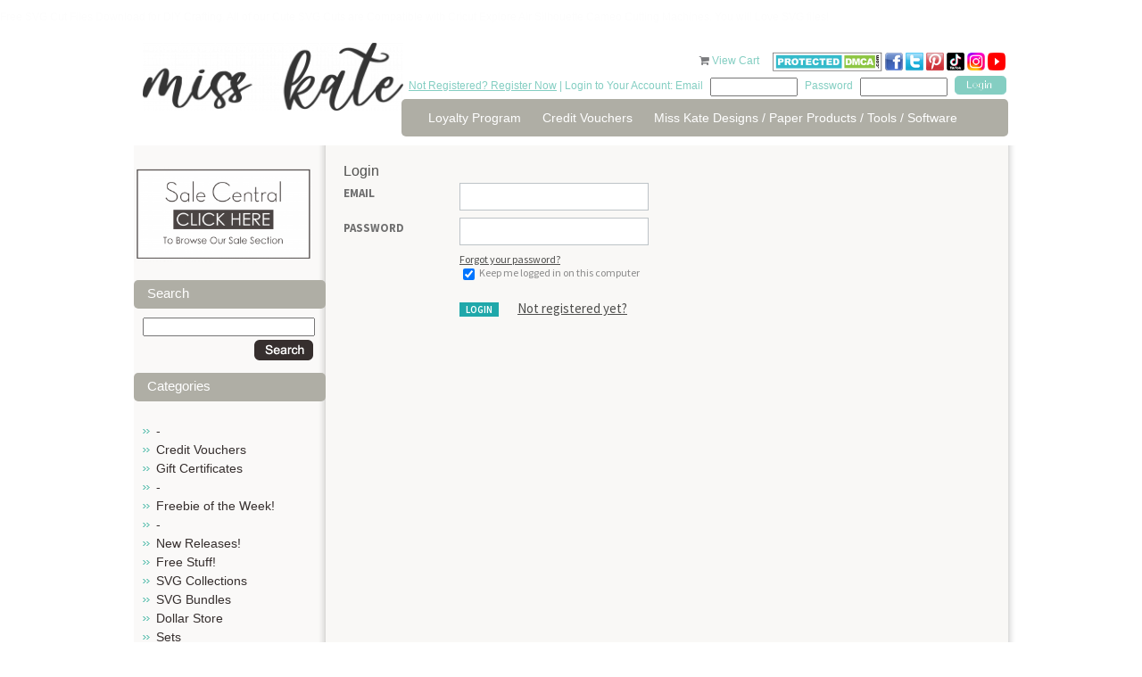

--- FILE ---
content_type: text/html; charset=utf-8
request_url: https://www.misskatecuttables.com/login.php?next=https%3A%2F%2Fwww.misskatecuttables.com%2Fproducts%2Fanimals-pets%2Ffreebie-of-the-day-unicorn-head%3Fwishlist
body_size: 4405
content:
<!DOCTYPE html PUBLIC "-//W3C//DTD XHTML 1.0 Strict//EN" "http://www.w3.org/TR/xhtml1/DTD/xhtml1-strict.dtd">
<html xmlns="http://www.w3.org/1999/xhtml">
<head profile="http://www.w3.org/2005/10/profile">
	<meta http-equiv="Content-Type" content="text/html; charset=iso-8859-1" />
	<title></title>
	<meta name="description" content="" />
	<meta name="keywords" content="" />
	<link rel="shortcut icon" href="https://www.misskatecuttables.com/templates/outonalimbscrapbooking.com/favicon.png" type="image/png" />
	
    <link href="https://www.misskatecuttables.com/templates/default/css/font-awesome/css/font-awesome.min.css" rel="stylesheet" type="text/css" />
    <link href="https://www.misskatecuttables.com/templates/default/css/font-awesome-4.7.0/css/font-awesome.min.css" rel="stylesheet" type="text/css" />
	<link href="https://www.misskatecuttables.com/templates/outonalimbscrapbooking.com/css/global.css" rel="stylesheet" type="text/css" />
	<link href="https://www.misskatecuttables.com/templates/outonalimbscrapbooking.com/css/style.css?2" rel="stylesheet" type="text/css" />
	<!--[if lt IE 7.]>
	<script defer type="text/javascript" src="https://www.misskatecuttables.com/templates/outonalimbscrapbooking.com/js/pngfix.js"></script>
	<![endif]-->
	<link href="https://www.misskatecuttables.com/templates/default/css/font-awesome-5.13.0/css/all.min.css" rel="stylesheet" type="text/css">
	<link href="https://www.misskatecuttables.com/templates/default/css/font-awesome/css/font-awesome.min.css" rel="stylesheet" type="text/css">
	<link href="https://www.misskatecuttables.com/templates/default/css/font-awesome-4.7.0/css/font-awesome.min.css" rel="stylesheet" type="text/css">
	<link href="https://www.misskatecuttables.com/templates/default/js/jquery.contentbuilder/snippets/content.css" rel="stylesheet" type="text/css">
<p style="color:#FDFDFD";>Free SVG Cut Files Download for DIY Crafting.  All of our Cute SVG Cuts are Compatible with Cricut Explore Air Silhouette Cameo Cutting Machines. You will Love SVG files!</p></head>
<body>
<!-- new server 2 -->
	<div id="container">
		<div id="header">
			<div class="hleft">
				<a href="https://www.misskatecuttables.com/" class="logo"><img src="/uploads/files/12007/med/long-logo-miss-kate-300.png" alt="long-logo-miss-kate-300.png" width="292" height="76" /></a>
			</div>
			<div class="hright">
				<div id="cartme">
    <a href="https://www.misskatecuttables.com/products?cart" style="text-decoration: none;"><i class="icon-shopping-cart primary_color_foreground"></i></a>
    <a href="https://www.misskatecuttables.com/products?cart">View Cart <span id="view_cart_link_total"> </span></a>
					&nbsp;&nbsp;&nbsp;
<a href="http://www.dmca.com/Protection/Status.aspx?ID=77e73e68-7674-4f46-b934-a8e8e6048819" title="DMCA"> <img src="https://www.misskatecuttables.com/uploads/files/11783/large/dmcaprotectedsml120aj.png" alt="DMCA.com" /></a>
<a target="_blank" href="http://www.facebook.com/MissKateCuttables" rel="noopener"><img title="facebook Miss Kate Cuttables" alt="facebook Miss Kate Cuttables" src="https://www.misskatecuttables.com/uploads/files/9592/large/facebook-icon-tiny.png" height="20" width="20" /> </a><a target="_blank" href="https://twitter.com/MissKateCuttabl" rel="noopener"><img title="Twitter Miss Kate Cuttables" alt="Twitter Miss Kate Cuttables" src="https://www.misskatecuttables.com/uploads/files/9591/large/TwitterIcon-tiny.png" height="20" width="20" /></a> <a target="_blank" href="http://pinterest.com/misskatecuttabl/" rel="noopener"><img alt="Pinterest Miss Kate Cuttables" title="Pinterest Miss Kate Cuttables" src="https://www.misskatecuttables.com/uploads/files/9590/large/pinteresticon-tiny.png" height="20" width="20" /></a> <a href="https://www.tiktok.com/@misskatecuttables" target="_blank" rel="noopener" title="Miss Kate TikTok"><img src="/uploads/files/12008/small/tiktok-icon-color.png" alt="tiktok-icon-color.png" width="20" height="20" /></a> <a href="https://www.instagram.com/misskatecuttables/" target="_blank" rel="noopener" title="Miss Kate Instagram"><img src="/uploads/files/12009/med/Instagram-Icon.png" alt="Instagram-Icon.png" width="20" height="20" /></a> <a target="_blank" href="https://www.youtube.com/c/MissKateCuttablesVideos" rel="noopener" title="Miss Kate Cuttables on YouTube"><img src="https://www.misskatecuttables.com/uploads/files/11960/med/youtube-icon-tiny.png" alt="youtube-icon-tiny.png" width="20" height="20" /></a> 
				</div>
				<div class="topbar">
					<span class="cyan"><a href="https://www.misskatecuttables.com/register.php">Not Registered? Register Now</a> | Login to Your Account: Email</span> 
					<form method="post" action="https://www.misskatecuttables.com/login.php" style="display: inline;">
						<input type="hidden" name="remember_me" value=1" />
						<input name="email" type="text" class="txtbox"/>
						<span class="cyan">Password</span> <input name="password" type="password" class="txtbox" />
						<input type="submit" value="" class="button"/>
					</form>
				</div> 
				<div class="spacer"></div>
				<div id="topnav">
					<ul>
			<li><a href="https://www.misskatecuttables.com/loyaltyprogram.php" >Loyalty Program</a></li>
			<li><a href="https://www.misskatecuttables.com/creditvouchers.php" >Credit Vouchers</a></li>
			<li><a href="https://www.misskatecuttables.com/miss-kate-designs.php" >Miss Kate Designs / Paper Products / Tools / Software</a></li>
					</ul>
				</div>
			</div>
			<div class="spacer"></div>
		</div>
		
		<div id="content">
			<div class="wrap">

				<div class="leftcol">
<p></p>
<p style="text-align: center;"><a href="/sale-central" title="Sale Central"><img src="/uploads/files/12026/med/Sale-Central-Button.png" alt="Sale-Central-Button.png" width="199" height="106" /></a><a href="/products/christmas/"></a></p>		<h1>Search</h1>
	<div class="shopping_cart_left_search">
		<form method="post" action="/products.php?search">
			<input type="text" name="search" value="" style="width: 95%" />
			<div style="padding: 4px; text-align: right;">
				<input type="image" style="vertical-align: middle;" src="https://www.misskatecuttables.com/templates/outonalimbscrapbooking.com/img/btn_o_search.gif" value="Go" />
			</div>
		</form>
	</div>
	<h1>Categories</h1>


    <script type="text/javascript">
        function remove_item(hid) {
            if ($('#cart_remove_' + hid).length > 0) {
                window.location = $('#cart_remove_' + hid).attr('href');
            } else {
                $.ajax({
                    url: 'https://www.misskatecuttables.com/?ajax&cartrem=' + escape(hid),
                    type: 'GET',
                    dataType: 'json',
                    success: function (data) {
                        if (data) {
                            if (data.success) {
                                $('#mini_cart').load('https://www.misskatecuttables.com/?ajax&mini_cart', function () {
                                    if ($('#ajax_cart_total').length == 0) {
                                        $('#shopping_cart_left_cart_link_container').hide();
                                        $('#shopping_cart_left_cart_link').hide();
                                    } else {
                                        $('#view_cart_link_total').html(' (' + $('#ajax_cart_total').html() + ')');
                                    }
                                });
                            } else {
                                alert(data.message);
                            }
                        }
                    }
                });
            }
        }
    </script>
<div id="mini_cart">
            
    </div>




<ul class="subnav cat_links">
            <li >
            <a href="https://www.misskatecuttables.com/products/bc2ab128535943aecaf3be6b11abd37c/" >-</a>
            
        </li>
            <li >
            <a href="https://www.misskatecuttables.com/products/credit-vouchers/" >Credit Vouchers</a>
            
        </li>
            <li >
            <a href="https://www.misskatecuttables.com/products/gift-certificates/" >Gift Certificates</a>
            
        </li>
            <li >
            <a href="https://www.misskatecuttables.com/products/be513785a0d642bcfe4ecc9e3a1caa7f/" >-</a>
            
        </li>
            <li >
            <a href="https://www.misskatecuttables.com/products/freebie-of-the-week/" >Freebie of the Week!</a>
            
        </li>
            <li >
            <a href="https://www.misskatecuttables.com/products/837248688d953a95b68981ec060cceb4/" >-</a>
            
        </li>
            <li >
            <a href="https://www.misskatecuttables.com/products/new-releases/" >New Releases!</a>
            
        </li>
            <li >
            <a href="https://www.misskatecuttables.com/products/free-stuff/" >Free Stuff!</a>
            
        </li>
            <li >
            <a href="https://www.misskatecuttables.com/products/svg-collections/" >SVG Collections</a>
            
        </li>
            <li >
            <a href="https://www.misskatecuttables.com/products/svg-bundles/" >SVG Bundles</a>
            
        </li>
            <li >
            <a href="https://www.misskatecuttables.com/products/dollar-store/" >Dollar Store</a>
            
        </li>
            <li >
            <a href="https://www.misskatecuttables.com/products/sets/" >Sets</a>
            
        </li>
            <li >
            <a href="https://www.misskatecuttables.com/products/freebie-collections/" >Freebie Collections</a>
            
        </li>
            <li >
            <a href="https://www.misskatecuttables.com/products/fonts/" >Fonts</a>
            
        </li>
            <li >
            <a href="https://www.misskatecuttables.com/products/projects/" >Projects</a>
            
        </li>
            <li >
            <a href="https://www.misskatecuttables.com/products/printables/" >Printables</a>
            
        </li>
            <li >
            <a href="https://www.misskatecuttables.com/products/3baf86abe656df1c876cfd6ffd1b1727/" >-</a>
            
        </li>
            <li >
            <a href="https://www.misskatecuttables.com/products/4th-of-july/" >4th of July</a>
            
        </li>
            <li >
            <a href="https://www.misskatecuttables.com/products/amusement-park-carnival/" >Amusement Park/Carnival</a>
            
        </li>
            <li >
            <a href="https://www.misskatecuttables.com/products/animals-pets/" >Animals/Pets</a>
            
        </li>
            <li >
            <a href="https://www.misskatecuttables.com/products/baby/" >Baby</a>
            
        </li>
            <li >
            <a href="https://www.misskatecuttables.com/products/beach-ocean-tropical/" >Beach/Ocean/Tropical</a>
            
        </li>
            <li >
            <a href="https://www.misskatecuttables.com/products/birthday/" >Birthday</a>
            
        </li>
            <li >
            <a href="https://www.misskatecuttables.com/products/borders-banners-backgrounds/" >Borders/Banners/Backgrounds</a>
            
        </li>
            <li >
            <a href="https://www.misskatecuttables.com/products/bugs/" >Bugs</a>
            
        </li>
            <li >
            <a href="https://www.misskatecuttables.com/products/boy/" >Boy</a>
            
        </li>
            <li >
            <a href="https://www.misskatecuttables.com/products/camping-outdoors/" >Camping/Outdoors</a>
            
        </li>
            <li >
            <a href="https://www.misskatecuttables.com/products/christmas/" >Christmas</a>
            
        </li>
            <li >
            <a href="https://www.misskatecuttables.com/products/dance/" >Dance</a>
            
        </li>
            <li >
            <a href="https://www.misskatecuttables.com/products/doctor-dentist/" >Doctor/Dentist</a>
            
        </li>
            <li >
            <a href="https://www.misskatecuttables.com/products/easter/" >Easter</a>
            
        </li>
            <li >
            <a href="https://www.misskatecuttables.com/products/fall-autumn/" >Fall/Autumn</a>
            
        </li>
            <li >
            <a href="https://www.misskatecuttables.com/products/family/" >Family</a>
            
        </li>
            <li >
            <a href="https://www.misskatecuttables.com/products/flourishes-frames/" >Flourishes/Frames</a>
            
        </li>
            <li >
            <a href="https://www.misskatecuttables.com/products/flowers-trees/" >Flowers/Trees</a>
            
        </li>
            <li >
            <a href="https://www.misskatecuttables.com/products/food/" >Food</a>
            
        </li>
            <li >
            <a href="https://www.misskatecuttables.com/products/friendship/" >Friendship</a>
            
        </li>
            <li >
            <a href="https://www.misskatecuttables.com/products/garden/" >Garden</a>
            
        </li>
            <li >
            <a href="https://www.misskatecuttables.com/products/girl/" >Girl</a>
            
        </li>
            <li >
            <a href="https://www.misskatecuttables.com/products/halloween/" >Halloween</a>
            
        </li>
            <li >
            <a href="https://www.misskatecuttables.com/products/kids/" >Kids</a>
            
        </li>
            <li >
            <a href="https://www.misskatecuttables.com/products/music/" >Music</a>
            
        </li>
            <li >
            <a href="https://www.misskatecuttables.com/products/new-year-s/" >New Year&#039;s</a>
            
        </li>
            <li >
            <a href="https://www.misskatecuttables.com/products/performance/" >Performance</a>
            
        </li>
            <li >
            <a href="https://www.misskatecuttables.com/products/phrases-quotes/" >Phrases/Quotes</a>
            
        </li>
            <li >
            <a href="https://www.misskatecuttables.com/products/play/" >Play</a>
            
        </li>
            <li >
            <a href="https://www.misskatecuttables.com/products/princess-prince/" >Princess/Prince</a>
            
        </li>
            <li >
            <a href="https://www.misskatecuttables.com/products/school-graduation/" >School/Graduation</a>
            
        </li>
            <li >
            <a href="https://www.misskatecuttables.com/products/scrapbooking-crafting/" >Scrapbooking/Crafting</a>
            
        </li>
            <li >
            <a href="https://www.misskatecuttables.com/products/sports/" >Sports</a>
            
        </li>
            <li >
            <a href="https://www.misskatecuttables.com/products/spring/" >Spring</a>
            
        </li>
            <li >
            <a href="https://www.misskatecuttables.com/products/st-patrick-s-day/" >St. Patrick&#039;s Day</a>
            
        </li>
            <li >
            <a href="https://www.misskatecuttables.com/products/summer/" >Summer</a>
            
        </li>
            <li >
            <a href="https://www.misskatecuttables.com/products/teen/" >Teen</a>
            
        </li>
            <li >
            <a href="https://www.misskatecuttables.com/products/thanksgiving/" >Thanksgiving</a>
            
        </li>
            <li >
            <a href="https://www.misskatecuttables.com/products/titles/" >Titles</a>
            
        </li>
            <li >
            <a href="https://www.misskatecuttables.com/products/travel-vacation/" >Travel/Vacation</a>
            
        </li>
            <li >
            <a href="https://www.misskatecuttables.com/products/valentines-day/" >Valentine&#039;s Day</a>
            
        </li>
            <li >
            <a href="https://www.misskatecuttables.com/products/wedding/" >Wedding</a>
            
        </li>
            <li >
            <a href="https://www.misskatecuttables.com/products/winter/" >Winter</a>
            
        </li>
            <li >
            <a href="https://www.misskatecuttables.com/products/words-numbers-letters/" >Words/Numbers/Letters</a>
            
        </li>
            <li >
            <a href="https://www.misskatecuttables.com/products/zoo-wild-animals/" >Zoo/Wild Animals</a>
            
        </li>
            <li >
            <a href="https://www.misskatecuttables.com/products/miscellaneous/" >Miscellaneous</a>
            
        </li>
    </ul>

					<div class="pads">
						<br /><br />
					</div>
				</div>
				
				<div class="rightcol">
					<div class="pads">
<h1>Login</h1>	<div class="login_page">
			<div class="form_box_wrapper">
		<div class="login_box">
			<div class="creds_input">
				<div class="login_form std_form2 stack-md">
					<form method="post">
						<input type="hidden" name="form_type" value="login" />

						<table width="100%" border="0" cellspacing="0" cellpadding="0">
							<tr>
								<td class="lbl"><label>Email</label></td>
								<td><input autocomplete="username" type="text" name="email" value="" class="inp" /></td>
							</tr>
							<tr>
								<td><label>Password</label></td>
								<td>
									<input autocomplete="password" type="password" name="password" class="inp" />
								</td>
							</tr>
							<tr>
								<td>&nbsp;</td>
								<td>
									<div class="extra"><a href="https://www.misskatecuttables.com/lost_password.php">Forgot your password?</a></div>
									<div class="extra"><input type="checkbox" name="remember_me" value=1" checked /> Keep me logged in on this computer</div>
									<br />
									<button type="submit" class="luna-btn primary_color btn smaller">Login</button>

									&nbsp;&nbsp;&nbsp;&nbsp;&nbsp;&nbsp;<a href="https://www.misskatecuttables.com/register.php?next=https%3A%2F%2Fwww.misskatecuttables.com%2Fproducts%2Fanimals-pets%2Ffreebie-of-the-day-unicorn-head%3Fwishlist">Not registered yet?</a>
								</td>
							</tr>
						</table>
					</form>
				</div>
			</div>
			<div class="box_bot"></div>
		</div>
	</div>
		<div class="clear"></div>
	</div>
    <script>
        $(document).ready(function(){
            let pbox = $("input[type='password']");
            let show_password = $('<span class="toggle-password" style="position:absolute; cursor: pointer;" data-state="hide">Show</span>');
            pbox.each(function(){
                let sp = show_password.clone();
                $(this).after(sp);
                sp.show();
                console.debug(sp.height(), sp.width());
                sp.css("top", ($(this).position().top + ($(this).height() / 2) - (sp.height() / 4)) + 'px');
                sp.css("left", ($(this).position().left + $(this).width() - (sp.width() / 1)) + 'px');
            });

            $(".toggle-password").click(function () {
                let state = $(this).attr('data-state');
                let password = $(this).prev();
                if (state === 'hide') {
                    $(this).attr('data-state', 'show');
                    $(this).html('Hide');
                    password.attr('type', 'text');
                } else {
                    $(this).attr('data-state', 'hide');
                    $(this).html('Show');
                    password.attr('type', 'password');
                }
            });
        });
    </script>
					</div>
				</div>


				<div class="spacer"></div>
			</div>
			<div class="spacer"></div>
		</div>
		<div id="footer">
			<div class="subfoot">
				<ul>
					<li ><a href="https://www.misskatecuttables.com/index.php" title="Free SVG Files to download for DIY Crafting.  Create all of our Cute SVG Cuts using Cricut Explore Air, Silhouette Cameo, and Pazzles Inspiration Vue Cutting Machines. You will Love SVG files! ">Home</a></li>
					<li ><a href="https://www.misskatecuttables.com/products.php" title="Free SVG Cut Files Download for DIY Crafting | All of our Cute SVG Cuts are Compatible with Cricut Explore Air Silhouette Cameo Cutting Machines. You will Love SVG files!">Categories</a></li>
					<li ><a href="https://www.misskatecuttables.com/terms.php" title="">Terms</a></li>
					<li ><a href="https://www.misskatecuttables.com/loyaltyprogram.php" title="">Loyalty Program</a></li>
					<li ><a href="https://www.misskatecuttables.com/license-copyright.php" title="">License & Copyright</a></li>
					<li ><a href="https://www.misskatecuttables.com/faq-sindex.php" title="Miss Kate Cuttables | FAQ's">FAQ's</a></li>
					<li ><a href="https://www.misskatecuttables.com/contact-usindex.php" title="Miss Kate Cuttables | Contact Me">Contact Me</a></li>
					<li ><a href="https://www.misskatecuttables.com/newslettersignup.php" title="">Newsletter</a></li>
					<li ><a href="https://www.misskatecuttables.com/sitemap.php" title="">Sitemap</a></li>
				</ul>
				<div class="clear"></div>
				<div class="spacer"></div>
			</div>
			<div class="copyright"> &copy;2026, All Rights Reserved. misskatecuttables.com | <a href="https://www.misskatecuttables.com/terms.php">Terms of Use</a> | <a href="http://www.lunawebs.com" title="shopping cart design">E-Commerce Design</a></div>
		</div>
	</div>

<!-- run: 0 seconds --></body>
</html>
